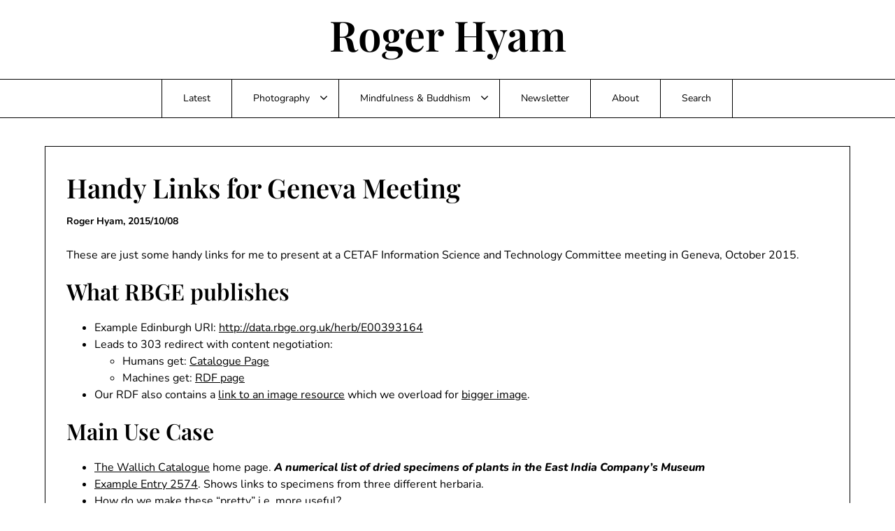

--- FILE ---
content_type: text/html; charset=UTF-8
request_url: https://www.hyam.net/blog/archives/3028
body_size: 9491
content:
<!doctype html>
<html lang="en-US">

<head>
	<meta charset="UTF-8">
	<meta name="viewport" content="width=device-width, initial-scale=1">
	<link rel="profile" href="http://gmpg.org/xfn/11">
	<title>Handy Links for Geneva Meeting &#8211; Roger Hyam</title>
<meta name='robots' content='max-image-preview:large' />
	<style>img:is([sizes="auto" i], [sizes^="auto," i]) { contain-intrinsic-size: 3000px 1500px }</style>
	<link rel='dns-prefetch' href='//www.googletagmanager.com' />
<link rel="alternate" type="application/rss+xml" title="Roger Hyam &raquo; Feed" href="https://www.hyam.net/blog/feed" />
<link rel="alternate" type="application/rss+xml" title="Roger Hyam &raquo; Comments Feed" href="https://www.hyam.net/blog/comments/feed" />
<script type="text/javascript">
/* <![CDATA[ */
window._wpemojiSettings = {"baseUrl":"https:\/\/s.w.org\/images\/core\/emoji\/16.0.1\/72x72\/","ext":".png","svgUrl":"https:\/\/s.w.org\/images\/core\/emoji\/16.0.1\/svg\/","svgExt":".svg","source":{"concatemoji":"https:\/\/www.hyam.net\/blog\/wp-includes\/js\/wp-emoji-release.min.js?ver=6.8.3"}};
/*! This file is auto-generated */
!function(s,n){var o,i,e;function c(e){try{var t={supportTests:e,timestamp:(new Date).valueOf()};sessionStorage.setItem(o,JSON.stringify(t))}catch(e){}}function p(e,t,n){e.clearRect(0,0,e.canvas.width,e.canvas.height),e.fillText(t,0,0);var t=new Uint32Array(e.getImageData(0,0,e.canvas.width,e.canvas.height).data),a=(e.clearRect(0,0,e.canvas.width,e.canvas.height),e.fillText(n,0,0),new Uint32Array(e.getImageData(0,0,e.canvas.width,e.canvas.height).data));return t.every(function(e,t){return e===a[t]})}function u(e,t){e.clearRect(0,0,e.canvas.width,e.canvas.height),e.fillText(t,0,0);for(var n=e.getImageData(16,16,1,1),a=0;a<n.data.length;a++)if(0!==n.data[a])return!1;return!0}function f(e,t,n,a){switch(t){case"flag":return n(e,"\ud83c\udff3\ufe0f\u200d\u26a7\ufe0f","\ud83c\udff3\ufe0f\u200b\u26a7\ufe0f")?!1:!n(e,"\ud83c\udde8\ud83c\uddf6","\ud83c\udde8\u200b\ud83c\uddf6")&&!n(e,"\ud83c\udff4\udb40\udc67\udb40\udc62\udb40\udc65\udb40\udc6e\udb40\udc67\udb40\udc7f","\ud83c\udff4\u200b\udb40\udc67\u200b\udb40\udc62\u200b\udb40\udc65\u200b\udb40\udc6e\u200b\udb40\udc67\u200b\udb40\udc7f");case"emoji":return!a(e,"\ud83e\udedf")}return!1}function g(e,t,n,a){var r="undefined"!=typeof WorkerGlobalScope&&self instanceof WorkerGlobalScope?new OffscreenCanvas(300,150):s.createElement("canvas"),o=r.getContext("2d",{willReadFrequently:!0}),i=(o.textBaseline="top",o.font="600 32px Arial",{});return e.forEach(function(e){i[e]=t(o,e,n,a)}),i}function t(e){var t=s.createElement("script");t.src=e,t.defer=!0,s.head.appendChild(t)}"undefined"!=typeof Promise&&(o="wpEmojiSettingsSupports",i=["flag","emoji"],n.supports={everything:!0,everythingExceptFlag:!0},e=new Promise(function(e){s.addEventListener("DOMContentLoaded",e,{once:!0})}),new Promise(function(t){var n=function(){try{var e=JSON.parse(sessionStorage.getItem(o));if("object"==typeof e&&"number"==typeof e.timestamp&&(new Date).valueOf()<e.timestamp+604800&&"object"==typeof e.supportTests)return e.supportTests}catch(e){}return null}();if(!n){if("undefined"!=typeof Worker&&"undefined"!=typeof OffscreenCanvas&&"undefined"!=typeof URL&&URL.createObjectURL&&"undefined"!=typeof Blob)try{var e="postMessage("+g.toString()+"("+[JSON.stringify(i),f.toString(),p.toString(),u.toString()].join(",")+"));",a=new Blob([e],{type:"text/javascript"}),r=new Worker(URL.createObjectURL(a),{name:"wpTestEmojiSupports"});return void(r.onmessage=function(e){c(n=e.data),r.terminate(),t(n)})}catch(e){}c(n=g(i,f,p,u))}t(n)}).then(function(e){for(var t in e)n.supports[t]=e[t],n.supports.everything=n.supports.everything&&n.supports[t],"flag"!==t&&(n.supports.everythingExceptFlag=n.supports.everythingExceptFlag&&n.supports[t]);n.supports.everythingExceptFlag=n.supports.everythingExceptFlag&&!n.supports.flag,n.DOMReady=!1,n.readyCallback=function(){n.DOMReady=!0}}).then(function(){return e}).then(function(){var e;n.supports.everything||(n.readyCallback(),(e=n.source||{}).concatemoji?t(e.concatemoji):e.wpemoji&&e.twemoji&&(t(e.twemoji),t(e.wpemoji)))}))}((window,document),window._wpemojiSettings);
/* ]]> */
</script>
<link rel='stylesheet' id='minimalistique-border-css' href='https://www.hyam.net/blog/wp-content/themes/minimalistique/css/border-theme-mode.css?ver=2.0' type='text/css' media='all' />
<style id='wp-emoji-styles-inline-css' type='text/css'>

	img.wp-smiley, img.emoji {
		display: inline !important;
		border: none !important;
		box-shadow: none !important;
		height: 1em !important;
		width: 1em !important;
		margin: 0 0.07em !important;
		vertical-align: -0.1em !important;
		background: none !important;
		padding: 0 !important;
	}
</style>
<link rel='stylesheet' id='wp-block-library-css' href='https://www.hyam.net/blog/wp-includes/css/dist/block-library/style.min.css?ver=6.8.3' type='text/css' media='all' />
<style id='classic-theme-styles-inline-css' type='text/css'>
/*! This file is auto-generated */
.wp-block-button__link{color:#fff;background-color:#32373c;border-radius:9999px;box-shadow:none;text-decoration:none;padding:calc(.667em + 2px) calc(1.333em + 2px);font-size:1.125em}.wp-block-file__button{background:#32373c;color:#fff;text-decoration:none}
</style>
<style id='global-styles-inline-css' type='text/css'>
:root{--wp--preset--aspect-ratio--square: 1;--wp--preset--aspect-ratio--4-3: 4/3;--wp--preset--aspect-ratio--3-4: 3/4;--wp--preset--aspect-ratio--3-2: 3/2;--wp--preset--aspect-ratio--2-3: 2/3;--wp--preset--aspect-ratio--16-9: 16/9;--wp--preset--aspect-ratio--9-16: 9/16;--wp--preset--color--black: #000000;--wp--preset--color--cyan-bluish-gray: #abb8c3;--wp--preset--color--white: #ffffff;--wp--preset--color--pale-pink: #f78da7;--wp--preset--color--vivid-red: #cf2e2e;--wp--preset--color--luminous-vivid-orange: #ff6900;--wp--preset--color--luminous-vivid-amber: #fcb900;--wp--preset--color--light-green-cyan: #7bdcb5;--wp--preset--color--vivid-green-cyan: #00d084;--wp--preset--color--pale-cyan-blue: #8ed1fc;--wp--preset--color--vivid-cyan-blue: #0693e3;--wp--preset--color--vivid-purple: #9b51e0;--wp--preset--gradient--vivid-cyan-blue-to-vivid-purple: linear-gradient(135deg,rgba(6,147,227,1) 0%,rgb(155,81,224) 100%);--wp--preset--gradient--light-green-cyan-to-vivid-green-cyan: linear-gradient(135deg,rgb(122,220,180) 0%,rgb(0,208,130) 100%);--wp--preset--gradient--luminous-vivid-amber-to-luminous-vivid-orange: linear-gradient(135deg,rgba(252,185,0,1) 0%,rgba(255,105,0,1) 100%);--wp--preset--gradient--luminous-vivid-orange-to-vivid-red: linear-gradient(135deg,rgba(255,105,0,1) 0%,rgb(207,46,46) 100%);--wp--preset--gradient--very-light-gray-to-cyan-bluish-gray: linear-gradient(135deg,rgb(238,238,238) 0%,rgb(169,184,195) 100%);--wp--preset--gradient--cool-to-warm-spectrum: linear-gradient(135deg,rgb(74,234,220) 0%,rgb(151,120,209) 20%,rgb(207,42,186) 40%,rgb(238,44,130) 60%,rgb(251,105,98) 80%,rgb(254,248,76) 100%);--wp--preset--gradient--blush-light-purple: linear-gradient(135deg,rgb(255,206,236) 0%,rgb(152,150,240) 100%);--wp--preset--gradient--blush-bordeaux: linear-gradient(135deg,rgb(254,205,165) 0%,rgb(254,45,45) 50%,rgb(107,0,62) 100%);--wp--preset--gradient--luminous-dusk: linear-gradient(135deg,rgb(255,203,112) 0%,rgb(199,81,192) 50%,rgb(65,88,208) 100%);--wp--preset--gradient--pale-ocean: linear-gradient(135deg,rgb(255,245,203) 0%,rgb(182,227,212) 50%,rgb(51,167,181) 100%);--wp--preset--gradient--electric-grass: linear-gradient(135deg,rgb(202,248,128) 0%,rgb(113,206,126) 100%);--wp--preset--gradient--midnight: linear-gradient(135deg,rgb(2,3,129) 0%,rgb(40,116,252) 100%);--wp--preset--font-size--small: 13px;--wp--preset--font-size--medium: 20px;--wp--preset--font-size--large: 36px;--wp--preset--font-size--x-large: 42px;--wp--preset--spacing--20: 0.44rem;--wp--preset--spacing--30: 0.67rem;--wp--preset--spacing--40: 1rem;--wp--preset--spacing--50: 1.5rem;--wp--preset--spacing--60: 2.25rem;--wp--preset--spacing--70: 3.38rem;--wp--preset--spacing--80: 5.06rem;--wp--preset--shadow--natural: 6px 6px 9px rgba(0, 0, 0, 0.2);--wp--preset--shadow--deep: 12px 12px 50px rgba(0, 0, 0, 0.4);--wp--preset--shadow--sharp: 6px 6px 0px rgba(0, 0, 0, 0.2);--wp--preset--shadow--outlined: 6px 6px 0px -3px rgba(255, 255, 255, 1), 6px 6px rgba(0, 0, 0, 1);--wp--preset--shadow--crisp: 6px 6px 0px rgba(0, 0, 0, 1);}:where(.is-layout-flex){gap: 0.5em;}:where(.is-layout-grid){gap: 0.5em;}body .is-layout-flex{display: flex;}.is-layout-flex{flex-wrap: wrap;align-items: center;}.is-layout-flex > :is(*, div){margin: 0;}body .is-layout-grid{display: grid;}.is-layout-grid > :is(*, div){margin: 0;}:where(.wp-block-columns.is-layout-flex){gap: 2em;}:where(.wp-block-columns.is-layout-grid){gap: 2em;}:where(.wp-block-post-template.is-layout-flex){gap: 1.25em;}:where(.wp-block-post-template.is-layout-grid){gap: 1.25em;}.has-black-color{color: var(--wp--preset--color--black) !important;}.has-cyan-bluish-gray-color{color: var(--wp--preset--color--cyan-bluish-gray) !important;}.has-white-color{color: var(--wp--preset--color--white) !important;}.has-pale-pink-color{color: var(--wp--preset--color--pale-pink) !important;}.has-vivid-red-color{color: var(--wp--preset--color--vivid-red) !important;}.has-luminous-vivid-orange-color{color: var(--wp--preset--color--luminous-vivid-orange) !important;}.has-luminous-vivid-amber-color{color: var(--wp--preset--color--luminous-vivid-amber) !important;}.has-light-green-cyan-color{color: var(--wp--preset--color--light-green-cyan) !important;}.has-vivid-green-cyan-color{color: var(--wp--preset--color--vivid-green-cyan) !important;}.has-pale-cyan-blue-color{color: var(--wp--preset--color--pale-cyan-blue) !important;}.has-vivid-cyan-blue-color{color: var(--wp--preset--color--vivid-cyan-blue) !important;}.has-vivid-purple-color{color: var(--wp--preset--color--vivid-purple) !important;}.has-black-background-color{background-color: var(--wp--preset--color--black) !important;}.has-cyan-bluish-gray-background-color{background-color: var(--wp--preset--color--cyan-bluish-gray) !important;}.has-white-background-color{background-color: var(--wp--preset--color--white) !important;}.has-pale-pink-background-color{background-color: var(--wp--preset--color--pale-pink) !important;}.has-vivid-red-background-color{background-color: var(--wp--preset--color--vivid-red) !important;}.has-luminous-vivid-orange-background-color{background-color: var(--wp--preset--color--luminous-vivid-orange) !important;}.has-luminous-vivid-amber-background-color{background-color: var(--wp--preset--color--luminous-vivid-amber) !important;}.has-light-green-cyan-background-color{background-color: var(--wp--preset--color--light-green-cyan) !important;}.has-vivid-green-cyan-background-color{background-color: var(--wp--preset--color--vivid-green-cyan) !important;}.has-pale-cyan-blue-background-color{background-color: var(--wp--preset--color--pale-cyan-blue) !important;}.has-vivid-cyan-blue-background-color{background-color: var(--wp--preset--color--vivid-cyan-blue) !important;}.has-vivid-purple-background-color{background-color: var(--wp--preset--color--vivid-purple) !important;}.has-black-border-color{border-color: var(--wp--preset--color--black) !important;}.has-cyan-bluish-gray-border-color{border-color: var(--wp--preset--color--cyan-bluish-gray) !important;}.has-white-border-color{border-color: var(--wp--preset--color--white) !important;}.has-pale-pink-border-color{border-color: var(--wp--preset--color--pale-pink) !important;}.has-vivid-red-border-color{border-color: var(--wp--preset--color--vivid-red) !important;}.has-luminous-vivid-orange-border-color{border-color: var(--wp--preset--color--luminous-vivid-orange) !important;}.has-luminous-vivid-amber-border-color{border-color: var(--wp--preset--color--luminous-vivid-amber) !important;}.has-light-green-cyan-border-color{border-color: var(--wp--preset--color--light-green-cyan) !important;}.has-vivid-green-cyan-border-color{border-color: var(--wp--preset--color--vivid-green-cyan) !important;}.has-pale-cyan-blue-border-color{border-color: var(--wp--preset--color--pale-cyan-blue) !important;}.has-vivid-cyan-blue-border-color{border-color: var(--wp--preset--color--vivid-cyan-blue) !important;}.has-vivid-purple-border-color{border-color: var(--wp--preset--color--vivid-purple) !important;}.has-vivid-cyan-blue-to-vivid-purple-gradient-background{background: var(--wp--preset--gradient--vivid-cyan-blue-to-vivid-purple) !important;}.has-light-green-cyan-to-vivid-green-cyan-gradient-background{background: var(--wp--preset--gradient--light-green-cyan-to-vivid-green-cyan) !important;}.has-luminous-vivid-amber-to-luminous-vivid-orange-gradient-background{background: var(--wp--preset--gradient--luminous-vivid-amber-to-luminous-vivid-orange) !important;}.has-luminous-vivid-orange-to-vivid-red-gradient-background{background: var(--wp--preset--gradient--luminous-vivid-orange-to-vivid-red) !important;}.has-very-light-gray-to-cyan-bluish-gray-gradient-background{background: var(--wp--preset--gradient--very-light-gray-to-cyan-bluish-gray) !important;}.has-cool-to-warm-spectrum-gradient-background{background: var(--wp--preset--gradient--cool-to-warm-spectrum) !important;}.has-blush-light-purple-gradient-background{background: var(--wp--preset--gradient--blush-light-purple) !important;}.has-blush-bordeaux-gradient-background{background: var(--wp--preset--gradient--blush-bordeaux) !important;}.has-luminous-dusk-gradient-background{background: var(--wp--preset--gradient--luminous-dusk) !important;}.has-pale-ocean-gradient-background{background: var(--wp--preset--gradient--pale-ocean) !important;}.has-electric-grass-gradient-background{background: var(--wp--preset--gradient--electric-grass) !important;}.has-midnight-gradient-background{background: var(--wp--preset--gradient--midnight) !important;}.has-small-font-size{font-size: var(--wp--preset--font-size--small) !important;}.has-medium-font-size{font-size: var(--wp--preset--font-size--medium) !important;}.has-large-font-size{font-size: var(--wp--preset--font-size--large) !important;}.has-x-large-font-size{font-size: var(--wp--preset--font-size--x-large) !important;}
:where(.wp-block-post-template.is-layout-flex){gap: 1.25em;}:where(.wp-block-post-template.is-layout-grid){gap: 1.25em;}
:where(.wp-block-columns.is-layout-flex){gap: 2em;}:where(.wp-block-columns.is-layout-grid){gap: 2em;}
:root :where(.wp-block-pullquote){font-size: 1.5em;line-height: 1.6;}
</style>
<link rel='stylesheet' id='minimalist-stories-parent-style-css' href='https://www.hyam.net/blog/wp-content/themes/minimalistique/style.css?ver=6.8.3' type='text/css' media='all' />
<link rel='stylesheet' id='minimalist-stories-fonts-css' href='https://www.hyam.net/blog/wp-content/fonts/14fa02afd0c8f049ba0ae4e42708daba.css?ver=1.0' type='text/css' media='all' />
<link rel='stylesheet' id='minimalistique-font-awesome-css' href='https://www.hyam.net/blog/wp-content/themes/minimalistique/css/font-awesome.min.css?ver=6.8.3' type='text/css' media='all' />
<link rel='stylesheet' id='minimalistique-style-css' href='https://www.hyam.net/blog/wp-content/themes/minimalist-stories/style.css?ver=6.8.3' type='text/css' media='all' />
<link rel='stylesheet' id='minimalistique-fonts-css' href='https://www.hyam.net/blog/wp-content/fonts/c763c459e7eae0bd8c2a3c1c59c2d2f8.css?ver=1.0' type='text/css' media='all' />
<link rel='stylesheet' id='newsletter-css' href='https://www.hyam.net/blog/wp-content/plugins/newsletter/style.css?ver=8.9.7' type='text/css' media='all' />
<script type="text/javascript" src="https://www.hyam.net/blog/wp-includes/js/jquery/jquery.min.js?ver=3.7.1" id="jquery-core-js"></script>
<script type="text/javascript" src="https://www.hyam.net/blog/wp-includes/js/jquery/jquery-migrate.min.js?ver=3.4.1" id="jquery-migrate-js"></script>
<script type="text/javascript" src="https://www.hyam.net/blog/wp-content/themes/minimalistique/js/lib/colcade.js?ver=2.0" id="minimalistique-colcade-masonry-js"></script>

<!-- Google tag (gtag.js) snippet added by Site Kit -->
<!-- Google Analytics snippet added by Site Kit -->
<script type="text/javascript" src="https://www.googletagmanager.com/gtag/js?id=GT-WPQRZ4Q" id="google_gtagjs-js" async></script>
<script type="text/javascript" id="google_gtagjs-js-after">
/* <![CDATA[ */
window.dataLayer = window.dataLayer || [];function gtag(){dataLayer.push(arguments);}
gtag("set","linker",{"domains":["www.hyam.net"]});
gtag("js", new Date());
gtag("set", "developer_id.dZTNiMT", true);
gtag("config", "GT-WPQRZ4Q");
/* ]]> */
</script>
<link rel="https://api.w.org/" href="https://www.hyam.net/blog/wp-json/" /><link rel="alternate" title="JSON" type="application/json" href="https://www.hyam.net/blog/wp-json/wp/v2/posts/3028" /><link rel="EditURI" type="application/rsd+xml" title="RSD" href="https://www.hyam.net/blog/xmlrpc.php?rsd" />
<meta name="generator" content="WordPress 6.8.3" />
<link rel="canonical" href="https://www.hyam.net/blog/archives/3028" />
<link rel='shortlink' href='https://www.hyam.net/blog/?p=3028' />
<link rel="alternate" title="oEmbed (JSON)" type="application/json+oembed" href="https://www.hyam.net/blog/wp-json/oembed/1.0/embed?url=https%3A%2F%2Fwww.hyam.net%2Fblog%2Farchives%2F3028" />
<link rel="alternate" title="oEmbed (XML)" type="text/xml+oembed" href="https://www.hyam.net/blog/wp-json/oembed/1.0/embed?url=https%3A%2F%2Fwww.hyam.net%2Fblog%2Farchives%2F3028&#038;format=xml" />
<meta name="generator" content="Site Kit by Google 1.165.0" />		<style type="text/css">
			
			/**  */
			.logo-container.navigation-layout-large.header-has-no-side-elements {
				max-width: 100% !important;
			}

			.content-wrap.navigation-layout-large {
				width: 1480px;
				padding: 0;
			}

			.header-content-container.navigation-layout-large {
				padding: 25px 0 20px;
			}

			.header-content-author-container,
			.header-content-some-container {
				display: flex;
				align-items: center;
				min-width: 300px;
				max-width: 300px;
			}

			.header-content-some-container {
				justify-content: right;
			}

			.header-content-some-container a {
				text-align: center;
			}

			.logo-container.navigation-layout-large {
				text-align: center;
				width: 100%;
				max-width: calc(100% - 600px);
				padding: 0 10px;
			}

			.header-author-container-img-wrapper {
				min-width: 60px;
				min-height: 60px;
				max-width: 60px;
				max-height: 60px;
				margin-right: 10px;
				border-radius: 50%;
				border-style: solid;
				border-width: 2px;
				border-color: var(--minimalistique-primary);
				overflow: hidden;
				background-size: contain;
				background-repeat: no-repeat;
				background-position: center;
			}

			.header-author-container-text-wrapper .header-author-name {
				display: block;
				font-size: var(--font-primary-medium);
				font-family: var(--font-primary);
				font-weight: var(--font-primary-bold);
				color: var(--minimalistique-foreground);
			}

			.header-author-container-text-wrapper .header-author-tagline {
				margin: 0;
				font-family: var(--font-primary);
				font-size: var(--font-primary-small);
				display: block;
				color: var(--minimalistique-foreground);
			}

			.logo-container a.custom-logo-link {
				margin-top: 0px;
			}

			.navigation-layout-large .site-title {
				font-family: var(--font-secondary);
				font-weight: var(--font-secondary-bold);
				font-size: var(--font-secondary-xxxl);
				margin: 0 0 15px 0;
			}

			p.logodescription {
				margin-top: 0;
			}

			.header-content-some-container a {
				padding: 15px 25px;
				display: inline-block;
			}

			.header-content-some-container a:hover {
				background-color: var(--minimalistique-primary-dark);
			}

			.navigation-layout-large .center-main-menu {
				max-width: 100%;
			}

			.navigation-layout-large .center-main-menu .pmenu {
				text-align: center;
				float: none;
			}

			.navigation-layout-large .center-main-menu .wc-nav-content {
				justify-content: center;
			}


			.custom-logo-link img {
				width: auto;
				max-height: 25px;
			}

			.add-blog-to-sidebar .all-blog-articles .blogposts-list {
				width: 100%;
				max-width: 100%;
			}

			.all-blog-articles article h2.entry-title {
				font-size: var(--font-secondary-large);
			}

			.minimalistique-colcade-column {
				-webkit-box-flex: 1;
				-webkit-flex-grow: 1;
				-ms-flex-positive: 1;
				flex-grow: 1;
				margin-right: 2%;
			}

			.minimalistique-colcade-column.minimalistique-colcade-last {
				margin-right: 0;
			}

			.minimalistique-colcade-column {
				max-width: 48%;
			}


			.all-blog-articles article h2.entry-title {
				font-size: var(--font-secondary-extra);
			}

			@media (max-width: 700px) {
				.all-blog-articles article h2.entry-title {
					font-size: var(--font-secondary-large);
				}
			}

			@media screen and (max-width: 800px) {
				.minimalistique-colcade-column {
					max-width: 100%;
					margin-right: 0;
				}

				.minimalistique-colcade-column:not(.minimalistique-colcade-first) {
					display: none !important;
				}

				.minimalistique-colcade-column.minimalistique-colcade-first {
					display: block !important;
				}
			}

			.blogposts-list .featured-thumbnail {
				height: 220px;
				background-size: cover;
				background-position: center;
			}

			.related-posts-posts .blogposts-list .featured-thumbnail {
				height: 220px;
			}

			.featured-thumbnail-cropped {
				height: 320px;
			}

			@media screen and (max-width: 1024px) {
				.featured-thumbnail-cropped {
					height: 300px;
				}
			}

			
			/** COLOR SCHEME & LAYOUT VARIABLES **/
			:root {
				--minimalistique-foreground: #000000;--minimalistique-button-text-color: #ffffff;--minimalistique-background: #ffffff;--minimalistique-background-elements: #fafafa;--minimalistique-border-mode-elements: #000000;--minimalistique-primary: #000000;--minimalistique-primary-dark: #1d1d1d;--minimalistique-secondary: #10b981;--minimalistique-secondary-dark: #0ea774;--minimalistique-light-2: #efefef;--minimalistique-dark-1: #717171;--minimalistique-input-background-color: #ffffff;--minimalistique-select-color: #efefef;--minimalistique-logo-height: 25px;--minimalistique-element-border-radius: 0px;--minimalistique-button-border-radius: 0px;			}

			/**  **/
		</style>

<meta name="google-site-verification" content="2NMJM6wTfoumvMZBGHPB-u-xW7x5dPXbIlW9BPFfOe4"><link rel="icon" href="https://www.hyam.net/blog/wp-content/uploads/2022/07/cropped-photo_editor_ds_1656918086773-32x32.jpg" sizes="32x32" />
<link rel="icon" href="https://www.hyam.net/blog/wp-content/uploads/2022/07/cropped-photo_editor_ds_1656918086773-192x192.jpg" sizes="192x192" />
<link rel="apple-touch-icon" href="https://www.hyam.net/blog/wp-content/uploads/2022/07/cropped-photo_editor_ds_1656918086773-180x180.jpg" />
<meta name="msapplication-TileImage" content="https://www.hyam.net/blog/wp-content/uploads/2022/07/cropped-photo_editor_ds_1656918086773-270x270.jpg" />
		<style type="text/css" id="wp-custom-css">
			header .header-content-container.navigation-layout-large{
	padding-top: 10px;
	padding-bottom: 10px;
}
.post-template-default
.featured-thumbnail{
	display: none;
}		</style>
		</head>

<body class="wp-singular post-template-default single single-post postid-3028 single-format-standard wp-theme-minimalistique wp-child-theme-minimalist-stories masthead-fixed">
		<a class="skip-link screen-reader-text" href="#content">Skip to content</a>

	

	<header id="masthead" class="sheader site-header clearfix">
		        <nav id="primary-site-navigation" class="primary-menu main-navigation clearfix">
                    <a href="#" class="nav-pull smenu-hide toggle-mobile-menu menu-toggle" aria-expanded="false">
                            <span class="logofont site-title">
                    Roger Hyam                </span>
                        <span class="navigation-icon-nav">
                <svg width="24" height="18" viewBox="0 0 24 18" fill="none" xmlns="http://www.w3.org/2000/svg">
                    <path d="M1.33301 1H22.6663" stroke="#2D2D2D" stroke-width="2" stroke-linecap="round" stroke-linejoin="round" />
                    <path d="M1.33301 9H22.6663" stroke="#2D2D2D" stroke-width="2" stroke-linecap="round" stroke-linejoin="round" />
                    <path d="M1.33301 17H22.6663" stroke="#2D2D2D" stroke-width="2" stroke-linecap="round" stroke-linejoin="round" />
                </svg>
            </span>
        </a>
            <div class="top-nav-wrapper">
                <div class="content-wrap navigation-layout-large">
                    <div class="header-content-container navigation-layout-large">
                                                <div class="logo-container navigation-layout-large header-has-no-side-elements">
                                                        <a class="logofont site-title" href="https://www.hyam.net/blog/" rel="home">Roger Hyam</a>
                                                    </div>
                                            </div>
                            <div class="center-main-menu">
                            <div class="menu-main-nav-container"><ul id="primary-menu" class="pmenu"><li id="menu-item-2482" class="menu-item menu-item-type-custom menu-item-object-custom menu-item-home menu-item-2482"><a href="http://www.hyam.net/blog">Latest</a></li>
<li id="menu-item-2209" class="menu-item menu-item-type-taxonomy menu-item-object-category menu-item-has-children menu-item-2209"><a href="https://www.hyam.net/blog/archives/category/photography">Photography</a>
<ul class="sub-menu">
	<li id="menu-item-20869" class="menu-item menu-item-type-taxonomy menu-item-object-category menu-item-20869"><a href="https://www.hyam.net/blog/archives/category/photography/schneider-lenses">Schneider Lenses</a></li>
	<li id="menu-item-3738" class="menu-item menu-item-type-post_type menu-item-object-post menu-item-3738"><a href="https://www.hyam.net/blog/archives/3265">Botanic Cottage People</a></li>
	<li id="menu-item-3737" class="menu-item menu-item-type-post_type menu-item-object-post menu-item-3737"><a href="https://www.hyam.net/blog/archives/2830">Botanics People</a></li>
	<li id="menu-item-3736" class="menu-item menu-item-type-taxonomy menu-item-object-category menu-item-3736"><a href="https://www.hyam.net/blog/archives/category/photography/100-portraits">100 Portraits</a></li>
	<li id="menu-item-3811" class="menu-item menu-item-type-custom menu-item-object-custom menu-item-3811"><a href="http://rogerhyam.co.uk">Adobe Portfolio ↗️</a></li>
</ul>
</li>
<li id="menu-item-2703" class="menu-item menu-item-type-taxonomy menu-item-object-category menu-item-has-children menu-item-2703"><a href="https://www.hyam.net/blog/archives/category/mindfulness_buddhism">Mindfulness &amp; Buddhism</a>
<ul class="sub-menu">
	<li id="menu-item-3735" class="menu-item menu-item-type-taxonomy menu-item-object-category menu-item-3735"><a href="https://www.hyam.net/blog/archives/category/mindfulness_buddhism/project-marathon-monk">Project Marathon Monk</a></li>
</ul>
</li>
<li id="menu-item-20879" class="menu-item menu-item-type-post_type menu-item-object-page menu-item-20879"><a href="https://www.hyam.net/blog/newsletter">Newsletter</a></li>
<li id="menu-item-2208" class="menu-item menu-item-type-custom menu-item-object-custom menu-item-2208"><a href="http://www.hyam.net/blog/home">About</a></li>
<li id="menu-item-20834" class="menu-item menu-item-type-post_type menu-item-object-page menu-item-20834"><a href="https://www.hyam.net/blog/search">Search</a></li>
</ul></div>                                        </div>
                </div>
            </div>
        </nav>
		<div class="super-menu clearfix menu-offconvas-mobile-only">
			<div class="super-menu-inner">
				<div class="header-content-container">
					<div class="mob-logo-wrap">
																				
								<a class="logofont site-title" href="https://www.hyam.net/blog/" rel="home">Roger Hyam</a>
																
													</div>


											<a href="#" class="nav-pull toggle-mobile-menu menu-toggle" aria-expanded="false">
							<span class="navigation-icon">
								<svg width="24" height="18" viewBox="0 0 24 18" fill="none" xmlns="http://www.w3.org/2000/svg">
									<path d="M1.33301 1H22.6663" stroke="#2D2D2D" stroke-width="2" stroke-linecap="round" stroke-linejoin="round" />
									<path d="M1.33301 9H22.6663" stroke="#2D2D2D" stroke-width="2" stroke-linecap="round" stroke-linejoin="round" />
									<path d="M1.33301 17H22.6663" stroke="#2D2D2D" stroke-width="2" stroke-linecap="round" stroke-linejoin="round" />
								</svg>
							</span>
						</a>
									</div>
			</div>
		</div>
	</header>


	
	<div class="content-wrap">

					<!-- Upper widgets -->
						<!-- / Upper widgets -->
		
	</div>


	
<div id="content" class="site-content clearfix"> <div class="content-wrap">
    <div id="primary" class="featured-content content-area fullwidth-area-blog">
        <main id="main" class="site-main">
                            <div class="featured-thumbnail">
                    <div class="featured-thumbnail-cropped" style="background-image: url(https://www.hyam.net/blog/wp-content/uploads/2015/10/20151106-Westonbirt.jpg)">
                                    </div>
            </div>
                
<article id="post-3028" class="posts-entry fbox post-3028 post type-post status-publish format-standard has-post-thumbnail hentry category-biodiv">
	<header class="entry-header">
		<h1 class="entry-title">Handy Links for Geneva Meeting</h1>					<div class="entry-meta">
				<div class="blog-data-wrapper">
					<div class='post-meta-inner-wrapper'>
																			<span class="post-author-data">
								Roger Hyam, 														<span class="posted-on"><a href="https://www.hyam.net/blog/archives/3028" rel="bookmark"><time class="entry-date published" datetime="2015-10-08T16:18:13+01:00">2015/10/08</time><time class="updated" datetime="2015-12-14T22:12:18+01:00">2015/12/14</time></a></span>														</span>
											</div>
				</div>
			</div><!-- .entry-meta -->
			</header><!-- .entry-header -->

	<div class="entry-content">
		<p>These are just some handy links for me to present at a CETAF Information Science and Technology Committee meeting in Geneva, October 2015.</p>
<h2>What RBGE publishes</h2>
<ul>
<li>Example Edinburgh URI: <a href="http://data.rbge.org.uk/herb/E00393164" target="_blank">http://data.rbge.org.uk/herb/E00393164</a></li>
<li>Leads to 303 redirect with content negotiation:
<ul>
<li>Humans get: <a href="http://elmer.rbge.org.uk/bgbase/vherb/bgbasevherb.php?cfg=bgbase/vherb/fulldetails.cfg&amp;specimens_specimen__num=431984" target="_blank">Catalogue Page</a></li>
<li>Machines get: <a href="http://data.rbge.org.uk/service/rdf/herb.php?guid=http://data.rbge.org.uk/herb/E00393164" target="_blank">RDF page</a></li>
</ul>
</li>
<li>Our RDF also contains a <a href="http://data.rbge.org.uk/images/333017" target="_blank">link to an image resource</a> which we overload for <a href="http://data.rbge.org.uk/images/333017/-1" target="_blank">bigger image</a>.</li>
</ul>
<h2>Main Use Case</h2>
<ul>
<li><a href="http://wallich.rbge.info/" target="_blank">The Wallich Catalogue</a> home page. <em>A numerical list of dried specimens of plants in the East India Company&#8217;s Museum</em></li>
<li><a href="http://wallich.rbge.info/node/13050" target="_blank">Example Entry 2574</a>. Shows links to specimens from three different herbaria.</li>
<li>How do we make these &#8220;pretty&#8221; i.e. more useful?</li>
<li>We only want to store specimen IDs on the Wallich server (though may cache a little)</li>
</ul>
<h2>Radical Suggestion</h2>
<p>I always come up with something that is overly simplistic so here it is:</p>
<ul>
<li>Most important thing is ubiquity. It is no good coming up with a specification for minimal data if 4 out of 10 providers implement it. We need 10/10 for it to be worthwhile.</li>
<li>Things that server two purposes are more likely to thrive.</li>
<li>FaceBook have a meta<a href="https://developers.facebook.com/docs/sharing/webmasters#markup"> tagging standard based on open graph</a> that they use to provide rich links to web pages and other resource.</li>
<li><a href="http://tenbreaths.rbge.info/survey-82c8dfaf-a995-4a58-8a16-1778a4374655">Here is an example of my implementation on another project</a>. Took twenty minutes to add to the page.</li>
<li>The Facebook approach meets my main use case. It could be done along with any other stuff with RDF. i.e. Every collection needs the URIs to redirect to human readable page and this is trivial to add to that page.</li>
</ul>
<h2>Second Use Case</h2>
<ul>
<li>This is a bit vague and others may know more.</li>
<li>Afghan Specimens Portal</li>
<li><a href="http://www.cmep.org.uk/">Centre for Middle Eastern Plants</a></li>
<li>Dagmar Triebel  @ Botanische Staatssammlung München</li>
<li>&amp; others</li>
<li>Could it be implemented as &#8220;just&#8221; a list of specimen IDs?</li>
</ul>
<p>&nbsp;</p>
<p>&nbsp;</p>
<p>&nbsp;</p>
							<div class="category-and-tags">
					<a href="https://www.hyam.net/blog/archives/category/biodiv" rel="category tag">Biodiversity Informatics</a>									</div>
					

	</div><!-- .entry-content -->
</article><!-- #post-3028 -->
	<nav class="navigation post-navigation" aria-label="Posts">
		<h2 class="screen-reader-text">Post navigation</h2>
		<div class="nav-links"><div class="nav-previous"><a href="https://www.hyam.net/blog/archives/3024" rel="prev">Previous post</a></div><div class="nav-next"><a href="https://www.hyam.net/blog/archives/3039" rel="next">Next post</a></div></div>
	</nav>
            </main><!-- #main -->
        </div><!-- #primary -->
                                </div>
</div><!-- #content -->



<footer id="colophon" class="site-footer clearfix">


	

	<div class="site-info">
					&copy;2025 Roger Hyam			<!-- Delete below lines to remove copyright from footer -->
			<span class="footer-info-right">
				 | WordPress Theme by <a href="https://superbthemes.com/" rel="nofollow noopener"> SuperbThemes</a>
			</span>
			<!-- Delete above lines to remove copyright from footer -->

			</div><!-- .site-info -->

	

</footer><!-- #colophon -->


<div id="smobile-menu" class="mobile-only"></div>
<div id="mobile-menu-overlay"></div>

<script type="speculationrules">
{"prefetch":[{"source":"document","where":{"and":[{"href_matches":"\/blog\/*"},{"not":{"href_matches":["\/blog\/wp-*.php","\/blog\/wp-admin\/*","\/blog\/wp-content\/uploads\/*","\/blog\/wp-content\/*","\/blog\/wp-content\/plugins\/*","\/blog\/wp-content\/themes\/minimalist-stories\/*","\/blog\/wp-content\/themes\/minimalistique\/*","\/blog\/*\\?(.+)"]}},{"not":{"selector_matches":"a[rel~=\"nofollow\"]"}},{"not":{"selector_matches":".no-prefetch, .no-prefetch a"}}]},"eagerness":"conservative"}]}
</script>
<script type="text/javascript" src="https://www.hyam.net/blog/wp-content/themes/minimalistique/js/colcade-init.js?ver=2.0" id="minimalistique-colcade-masonry-init-js"></script>
<script type="text/javascript" src="https://www.hyam.net/blog/wp-content/themes/minimalistique/js/navigation.js?ver=20170823" id="minimalistique-navigation-js"></script>
<script type="text/javascript" src="https://www.hyam.net/blog/wp-content/themes/minimalistique/js/skip-link-focus-fix.js?ver=20170823" id="minimalistique-skip-link-focus-fix-js"></script>
<script type="text/javascript" src="https://www.hyam.net/blog/wp-content/themes/minimalistique/js/script.js?ver=20160720" id="minimalistique-script-js"></script>
<script type="text/javascript" src="https://www.hyam.net/blog/wp-content/themes/minimalistique/js/accessibility.js?ver=20160720" id="minimalistique-accessibility-js"></script>
<script type="text/javascript" id="newsletter-js-extra">
/* <![CDATA[ */
var newsletter_data = {"action_url":"https:\/\/www.hyam.net\/blog\/wp-admin\/admin-ajax.php"};
/* ]]> */
</script>
<script type="text/javascript" src="https://www.hyam.net/blog/wp-content/plugins/newsletter/main.js?ver=8.9.7" id="newsletter-js"></script>
    <script>
        "use strict";
        /(trident|msie)/i.test(navigator.userAgent) && document.getElementById && window.addEventListener && window.addEventListener("hashchange", function() {
            var t, e = location.hash.substring(1);
            /^[A-z0-9_-]+$/.test(e) && (t = document.getElementById(e)) && (/^(?:a|select|input|button|textarea)$/i.test(t.tagName) || (t.tabIndex = -1), t.focus())
        }, !1);
    </script>
    </body>

</html>